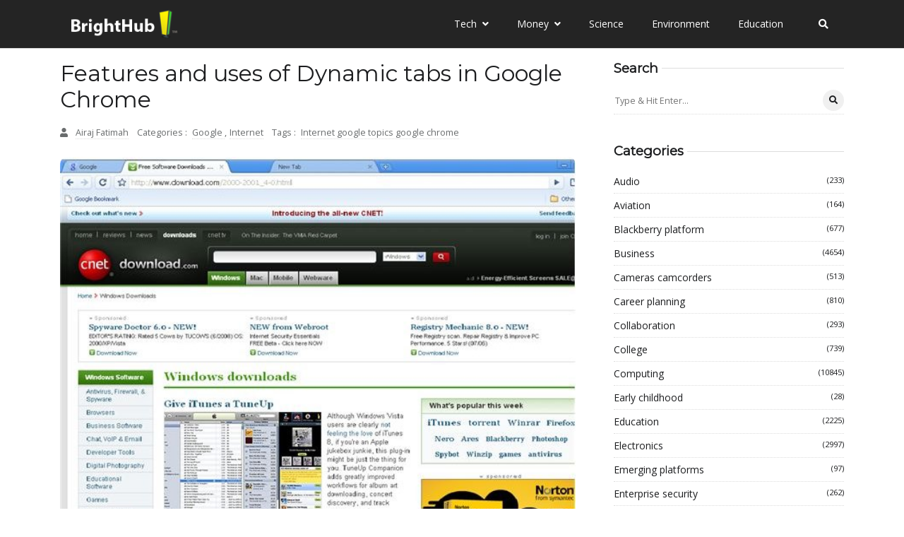

--- FILE ---
content_type: text/vtt; charset=utf-8
request_url: https://video-meta.open.video/caption/JEXQPwWrffdyHutU/5ae8e88c19773dda4b8e28a7ddec86b3_en-US.vtt
body_size: 3628
content:
WEBVTT

NOTE Generated with Flickify Captions Generator v0.1.6

1
00:00:00.000 --> 00:00:04.442
Adding Bookmarks, Links
Launchers With Ubuntu.

2
00:00:04.442 --> 00:00:07.260
Links.

3
00:00:07.260 --> 00:00:10.760
The simplest way to link to a file or
folder in Ubuntu is to open the file

4
00:00:10.760 --> 00:00:15.235
manager – usually Nautilus, though any
other should work – and click on the file

5
00:00:15.235 --> 00:00:17.265
or folder with the right mouse button.

6
00:00:17.265 --> 00:00:20.765
Select ‘Make link’ from the local menu
that appears, and a linking file will

7
00:00:20.765 --> 00:00:22.895
appear in the user’s Home directory.

8
00:00:22.895 --> 00:00:28.337
This can then be dragged to the Desktop
to any other folder in the file system.

9
00:00:28.337 --> 00:00:31.525
The linking file can also be dragged to
the panel at the top or bottom of the

10
00:00:31.525 --> 00:00:34.405
screen, where it will appear as an icon.

11
00:00:34.405 --> 00:00:39.217
Link names can be used as aliases in paths
and command-line instructions; for instance,

12
00:00:39.217 --> 00:00:43.680
a link named ‘/home/jon/Beatles’ could
be substituted for the longer pathname

13
00:00:43.680 --> 00:00:49.217
‘/home/jon/music/pop/groups/Beatlesfolder’.

14
00:00:49.597 --> 00:00:52.727
Bookmarks.

15
00:00:52.727 --> 00:00:56.477
Folder locations can be added to the
Places menu in Ubuntu by opening them

16
00:00:56.477 --> 00:01:00.795
in the file manager and then selecting
‘Add Bookmark’ from the Bookmarks menu.

17
00:01:00.795 --> 00:01:04.107
Depending on the number of bookmarks
defined, they will either appear

18
00:01:04.107 --> 00:01:09.044
separately under Places or be grouped
into a submenu under a ‘Bookmarks’ item.

19
00:01:09.425 --> 00:01:13.000
Bookmarks can be renamed or deleted
by selecting ‘Bookmarks / Edit

20
00:01:13.000 --> 00:01:14.867
Bookmarks’ in the file manager.

21
00:01:14.867 --> 00:01:17.992
Another method is to change the
left pane display in Nautilus to

22
00:01:17.992 --> 00:01:22.867
show ‘Places’, and then just drag
folders across into this section.

23
00:01:23.247 --> 00:01:26.252
Launchers.

24
00:01:26.252 --> 00:01:29.927
Launchers are similar to links, but
they do not act as aliases and they

25
00:01:29.927 --> 00:01:32.195
cannot be created through drag-and-drop.

26
00:01:32.195 --> 00:01:36.512
To make a Launcher, right-click on
Desktop and choose ‘Create Launcher’.

27
00:01:36.512 --> 00:01:40.237
Supply the following information: Type –
this will either be Location (to open a

28
00:01:40.237 --> 00:01:45.512
folder or a specific document), Application
(for a GUI-based program) or Application in

29
00:01:45.512 --> 00:01:48.699
Terminal, for a command-line instruction.

30
00:01:49.080 --> 00:01:51.772
Name – the identifier
will appear in the menu.

31
00:01:51.772 --> 00:01:56.715
Command – the location, the name of the
or the command-line instruction itself.

32
00:01:56.715 --> 00:01:58.907
Comment – a comment for users.

33
00:01:58.907 --> 00:02:03.537
Icon – select an icon for the item
clicking on the default icon button.

34
00:02:03.537 --> 00:02:07.667
Click ‘OK’ and the launcher
be created on the Desktop.

35
00:02:07.667 --> 00:02:11.422
Adding launchers to a menu.

36
00:02:11.422 --> 00:02:17.240
The System / Preferences / Main Menu command
the user to modify the Ubuntu default menus.

37
00:02:17.240 --> 00:02:21.870
New submenus can be created, and
moved from one menu to another.

38
00:02:21.870 --> 00:02:25.607
To make a new menu item, browse to
the menu and submenu where you want

39
00:02:25.607 --> 00:02:28.682
it to appear, and click ‘New Item’.

40
00:02:29.062 --> 00:02:35.005
A Launcher dialog box will appear prompting
for a Type, Name, Command and Comment.

41
00:02:35.005 --> 00:02:38.197
Note that location-type
can’t appear in menus.

42
00:02:38.197 --> 00:02:43.505
Links, bookmarks and launchers –
quick ways to get around in Ubuntu.


--- FILE ---
content_type: text/javascript
request_url: https://www.brighthub.com/humix/inline_embed
body_size: 8126
content:
var ezS = document.createElement("link");ezS.rel="stylesheet";ezS.type="text/css";ezS.href="//go.ezodn.com/ezvideo/ezvideojscss.css?cb=186";document.head.appendChild(ezS);
var ezS = document.createElement("link");ezS.rel="stylesheet";ezS.type="text/css";ezS.href="//go.ezodn.com/ezvideo/ezvideocustomcss.css?cb=415465-0-186";document.head.appendChild(ezS);
window.ezVideo = {"appendFloatAfterAd":false,"language":"en","titleString":"","titleOption":"","autoEnableCaptions":false}
var ezS = document.createElement("script");ezS.src="//vjs.zencdn.net/vttjs/0.14.1/vtt.min.js";document.head.appendChild(ezS);
(function(){
		const frag = document.createRange().createContextualFragment('\u003Cscript type\u003D\"application/ld+json\"\u003E\u000A{\u000A  \"@context\": \"https://schema.org\",\u000A  \"@type\": \"VideoObject\",\u000A  \"potentialAction\": {\u000A    \"@type\": \"SeekToAction\",\u000A    \"target\": \"https://brighthub.com/openvideo/v/how-to-use-google-docs-offline-with-the-google-gears-feature?t\u003D{seek_to_second_number}\",\u000A    \"startOffset-input\": \"required name\u003Dseek_to_second_number\"\u000A  },\u000A  \"name\": \"How to Use Google Docs Offline with the Google Gears Feature\",\u000A  \"description\": \" Overview of offline mode in Google Docs, its features, uses and more! Even if you\\u0026#39;re not online, you can still access documents and files from Google Docs. Find out hwo to use Google Gears with this guide.\",\u000A  \"thumbnailUrl\": \"https://video-meta.open.video/poster/WnjnpATDbCqNDGDO/WnjnpATDbCqNDGDO_upload_t1692075402-JRCKNu.jpg\",\u000A  \"uploadDate\": \"2023-02-02T20:22:01+00:00\",\u000A  \"duration\": \"PT0H3M24S\",\u000A  \"contentUrl\": \"https://streaming.open.video/contents/WnjnpATDbCqNDGDO/1688427885/index.m3u8\",\u000A  \"embedUrl\": \"https://open.video/embed?contentId\u003D1b9cdf40cf5541856d4a0e23c1b790fd5f831d45f9ad9a5db753d037ff2b3f0f\",\u000A  \"url\": \"https://brighthub.com/openvideo/v/how-to-use-google-docs-offline-with-the-google-gears-feature\"\u000A}\u000A\u003C/script\u003E');
		document.body.appendChild(frag);
	}());
(function() {
		let ezInstream = {"prebidBidders":[{"bidder":"criteo","params":{"networkId":7987,"pubid":"101496","video":{"playbackmethod":[2,6]}},"ssid":"10050"},{"bidder":"medianet","params":{"cid":"8CUBCB617","crid":"358025426"},"ssid":"11307"},{"bidder":"onetag","params":{"pubId":"62499636face9dc"},"ssid":"11291"},{"bidder":"openx","params":{"delDomain":"ezoic-d.openx.net","unit":"560605963"},"ssid":"10015"},{"bidder":"pubmatic","params":{"adSlot":"Ezoic_default_video","publisherId":"156983"},"ssid":"10061"},{"bidder":"rubicon","params":{"accountId":21150,"siteId":269072,"video":{"language":"en","size_id":201},"zoneId":3326304},"ssid":"10063"},{"bidder":"sharethrough","params":{"pkey":"VS3UMr0vpcy8VVHMnE84eAvj"},"ssid":"11309"},{"bidder":"triplelift","params":{"inventoryCode":"ezoic_RON_instream"},"ssid":"11296"},{"bidder":"ttd","params":{"publisherId":"651551ace59d80bd9261d05cfed5bb84","supplySourceId":"ezoic"},"ssid":"11384"},{"bidder":"vidazoo","params":{"cId":"652646d136d29ed957788c6d","pId":"59ac17c192832d0011283fe3"},"ssid":"11372"},{"bidder":"yieldmo","params":{"placementId":"3159086761833865258"},"ssid":"11315"},{"bidder":"33across_i_s2s","params":{"productId":"instream","siteId":"bQuJay49ur74klrkHcnnVW"},"ssid":"11321"},{"bidder":"adyoulike_i_s2s","params":{"placement":"b74dd1bf884ad15f7dc6fca53449c2db"},"ssid":"11314"},{"bidder":"amx_i_s2s","params":{"tagid":"JreGFOmAO"},"ssid":"11290"},{"bidder":"cadent_aperture_mx_i_s2s","params":{"tagid":"178315"},"ssid":"11389"},{"bidder":"criteo_i_s2s","params":{"networkId":12274,"pubid":"104211","video":{"playbackmethod":[2,6]}},"ssid":"10050"},{"bidder":"gumgum_i_s2s","params":{"zone":"xw4fad9t"},"ssid":"10079"},{"bidder":"medianet_i_s2s","params":{"cid":"8CUPV1T76","crid":"578781359"},"ssid":"11307"},{"bidder":"onetag_i_s2s","params":{"pubId":"62499636face9dc"},"ssid":"11291"},{"bidder":"openx_i_s2s","params":{"delDomain":"ezoic-d.openx.net","unit":"559783386"},"ssid":"10015"},{"bidder":"pubmatic_i_s2s","params":{"adSlot":"Ezoic_default_video","publisherId":"156983"},"ssid":"10061"},{"bidder":"rubicon_i_s2s","params":{"accountId":21150,"siteId":421616,"video":{"language":"en","size_id":201},"zoneId":2495262},"ssid":"10063"},{"bidder":"sharethrough_i_s2s","params":{"pkey":"kgPoDCWJ3LoAt80X9hF5eRLi"},"ssid":"11309"},{"bidder":"smartadserver_i_s2s","params":{"formatId":117670,"networkId":4503,"pageId":1696160,"siteId":557984},"ssid":"11335"},{"bidder":"sonobi_i_s2s","params":{"TagID":"86985611032ca7924a34"},"ssid":"10048"},{"bidder":"sovrn_i_s2s","params":{"tagid":"1263646"},"ssid":"10017"},{"bidder":"triplelift_i_s2s","params":{"inventoryCode":"ezoic_RON_instream_PbS2S"},"ssid":"11296"},{"bidder":"trustedstack_i_s2s","params":{"cid":"TS9HJFH44","crid":"944965478"},"ssid":"11396"},{"bidder":"unruly_i_s2s","params":{"siteId":235071},"ssid":"10097"},{"bidder":"vidazoo_i_s2s","params":{"cId":"68415a84f0bd2a2f4a824fae","pId":"59ac17c192832d0011283fe3"},"ssid":"11372"}],"apsSlot":{"slotID":"instream_desktop_na_Video","divID":"","slotName":"","mediaType":"video","sizes":[[400,300],[640,390],[390,640],[320,480],[480,320],[400,225],[640,360],[768,1024],[1024,768],[640,480]],"slotParams":{}},"allApsSlots":[{"Slot":{"slotID":"AccompanyingContent_640x360v_5-60seconds_Off_NoSkip","divID":"","slotName":"","mediaType":"video","sizes":[[400,300],[640,390],[390,640],[320,480],[480,320],[400,225],[640,360],[768,1024],[1024,768],[640,480]],"slotParams":{}},"Duration":60},{"Slot":{"slotID":"AccompanyingContent_640x360v_5-60seconds_Off_Skip","divID":"","slotName":"","mediaType":"video","sizes":[[400,300],[640,390],[390,640],[320,480],[480,320],[400,225],[640,360],[768,1024],[1024,768],[640,480]],"slotParams":{}},"Duration":60},{"Slot":{"slotID":"AccompanyingContent_640x360v_5-30seconds_Off_NoSkip","divID":"","slotName":"","mediaType":"video","sizes":[[400,300],[640,390],[390,640],[320,480],[480,320],[400,225],[640,360],[768,1024],[1024,768],[640,480]],"slotParams":{}},"Duration":30},{"Slot":{"slotID":"AccompanyingContent_640x360v_5-30seconds_Off_Skip","divID":"","slotName":"","mediaType":"video","sizes":[[400,300],[640,390],[390,640],[320,480],[480,320],[400,225],[640,360],[768,1024],[1024,768],[640,480]],"slotParams":{}},"Duration":30},{"Slot":{"slotID":"AccompanyingContent_640x360v_5-15seconds_Off_NoSkip","divID":"","slotName":"","mediaType":"video","sizes":[[400,300],[640,390],[390,640],[320,480],[480,320],[400,225],[640,360],[768,1024],[1024,768],[640,480]],"slotParams":{}},"Duration":15},{"Slot":{"slotID":"AccompanyingContent_640x360v_5-15seconds_Off_Skip","divID":"","slotName":"","mediaType":"video","sizes":[[400,300],[640,390],[390,640],[320,480],[480,320],[400,225],[640,360],[768,1024],[1024,768],[640,480]],"slotParams":{}},"Duration":15},{"Slot":{"slotID":"instream_desktop_na_Video","divID":"","slotName":"","mediaType":"video","sizes":[[400,300],[640,390],[390,640],[320,480],[480,320],[400,225],[640,360],[768,1024],[1024,768],[640,480]],"slotParams":{}},"Duration":30}],"genericInstream":false,"UnfilledCnt":0,"AllowPreviousBidToSetBidFloor":false,"PreferPrebidOverAmzn":false,"DoNotPassBidFloorToPreBid":false,"bidCacheThreshold":-1,"rampUp":true,"IsEzDfpAccount":true,"EnableVideoDeals":false,"monetizationApproval":{"DomainId":415465,"Domain":"brighthub.com","HumixChannelId":26686,"HasGoogleEntry":true,"HDMApproved":false,"MCMApproved":true},"SelectivelyIncrementUnfilledCount":false,"BlockBidderAfterBadAd":true,"useNewVideoStartingFloor":false,"addHBUnderFloor":false,"dvama":false,"dgeb":false,"vatc":{"at":"INSTREAM","fs":"UNIFORM","mpw":200,"itopf":false,"bcds":"r","bcdsds":"d","bcd":{"ad_type":"INSTREAM","data":{"domain_id":415465,"country":"US","form_factor":1,"impressions":1629,"share_ge7":0.421731,"bucket":"bid-rich","avg_depth":4.823204,"p75_depth":11,"share_ge5":0.442603,"share_ge9":0.394721},"is_domain":true,"loaded_at":"2026-02-02T02:41:15.517378386-08:00"}},"totalVideoDuration":0,"totalAdsPlaybackDuration":0,"optimizedPrebidPods":true};
		if (typeof __ezInstream !== "undefined" && __ezInstream.breaks) {
			__ezInstream.breaks = __ezInstream.breaks.concat(ezInstream.breaks);
		} else {
			window.__ezInstream = ezInstream;
		}
	})();
var EmbedExclusionEvaluated = 'exempt'; var EzoicMagicPlayerExclusionSelectors = ["#ez-toc-container",".entry-summary","#ez-cookie-dialog",".excerpt",".entry-actions",".ez-video-wrap",".humix-off","nav","blockquote","table","#toc-container"];var EzoicMagicPlayerInclusionSelectors = [];var EzoicPreferredLocation = '1';

			window.humixFirstVideoLoaded = true
			window.dispatchEvent(new CustomEvent('humixFirstVideoLoaded'));
		
window.ezVideoIframe=false;window.renderEzoicVideoContentCBs=window.renderEzoicVideoContentCBs||[];window.renderEzoicVideoContentCBs.push(function(){let videoObjects=[{"PlayerId":"ez-4999","VideoContentId":"1b9cdf40cf5541856d4a0e23c1b790fd5f831d45f9ad9a5db753d037ff2b3f0f","VideoPlaylistSelectionId":0,"VideoPlaylistId":1,"VideoTitle":"How to Use Google Docs Offline with the Google Gears Feature","VideoDescription":" Overview of offline mode in Google Docs, its features, uses and more! Even if you\u0026#39;re not online, you can still access documents and files from Google Docs. Find out hwo to use Google Gears with this guide.","VideoChapters":{"Chapters":null,"StartTimes":null,"EndTimes":null},"VideoLinksSrc":"","VideoSrcURL":"https://streaming.open.video/contents/WnjnpATDbCqNDGDO/1688427885/index.m3u8","VideoDurationMs":203903,"DeviceTypeFlag":14,"FloatFlag":14,"FloatPosition":1,"IsAutoPlay":true,"IsLoop":false,"IsLiveStreaming":false,"OutstreamEnabled":false,"ShouldConsiderDocVisibility":true,"ShouldPauseAds":true,"AdUnit":"","ImpressionId":0,"VideoStartTime":0,"IsStartTimeEnabled":0,"IsKeyMoment":false,"PublisherVideoContentShare":{"DomainIdOwner":415465,"DomainIdShare":415465,"DomainIdHost":415465,"VideoContentId":"1b9cdf40cf5541856d4a0e23c1b790fd5f831d45f9ad9a5db753d037ff2b3f0f","LoadError":"[MagicPlayerPlaylist:0]","IsEzoicOwnedVideo":false,"IsGenericInstream":false,"IsOutstream":false,"IsGPTOutstream":false},"VideoUploadSource":"video-production","IsVertical":false,"IsPreferred":false,"ShowControls":false,"IsSharedEmbed":false,"ShortenId":"5WrcZPAbzZf","Preview":false,"PlaylistHumixId":"","VideoSelection":10,"MagicPlaceholderType":1,"MagicHTML":"\u003cdiv id=ez-video-wrap-ez-4998 class=ez-video-wrap style=\"align-self: stretch;\"\u003e\u003cdiv class=ez-video-center\u003e\u003cdiv class=\"ez-video-content-wrap ez-rounded-border\"\u003e\u003cdiv id=ez-video-wrap-ez-4999 class=\"ez-video-wrap ez-video-magic\" style=\"align-self: stretch;\"\u003e\u003cdiv class=ez-video-magic-row\u003e\u003col class=ez-video-magic-list\u003e\u003cli class=\"ez-video-magic-item ez-video-magic-autoplayer\"\u003e\u003cdiv id=floating-placeholder-ez-4999 class=floating-placeholder style=\"display: none;\"\u003e\u003cdiv id=floating-placeholder-sizer-ez-4999 class=floating-placeholder-sizer\u003e\u003cpicture class=\"video-js vjs-playlist-thumbnail\"\u003e\u003cimg id=floating-placeholder-thumbnail alt loading=lazy nopin=nopin\u003e\u003c/picture\u003e\u003c/div\u003e\u003c/div\u003e\u003cdiv id=ez-video-container-ez-4999 class=\"ez-video-container ez-video-magic-redesign ez-responsive ez-float-right\" style=\"flex-wrap: wrap;\"\u003e\u003cdiv class=ez-video-ez-stuck-bar id=ez-video-ez-stuck-bar-ez-4999\u003e\u003cdiv class=\"ez-video-ez-stuck-close ez-simple-close\" id=ez-video-ez-stuck-close-ez-4999 style=\"font-size: 16px !important; text-shadow: none !important; color: #000 !important; font-family: system-ui !important; background-color: rgba(255,255,255,0.5) !important; border-radius: 50% !important; text-align: center !important;\"\u003ex\u003c/div\u003e\u003c/div\u003e\u003cvideo id=ez-video-ez-4999 class=\"video-js ez-vid-placeholder\" controls preload=metadata\u003e\u003cp class=vjs-no-js\u003ePlease enable JavaScript\u003c/p\u003e\u003c/video\u003e\u003cdiv class=ez-vid-preview id=ez-vid-preview-ez-4999\u003e\u003c/div\u003e\u003cdiv id=lds-ring-ez-4999 class=lds-ring\u003e\u003cdiv\u003e\u003c/div\u003e\u003cdiv\u003e\u003c/div\u003e\u003cdiv\u003e\u003c/div\u003e\u003cdiv\u003e\u003c/div\u003e\u003c/div\u003e\u003c/div\u003e\u003cli class=\"ez-video-magic-item ez-video-magic-playlist\"\u003e\u003cdiv id=ez-video-playlist-ez-4998 class=vjs-playlist\u003e\u003c/div\u003e\u003c/ol\u003e\u003c/div\u003e\u003c/div\u003e\u003cdiv id=floating-placeholder-ez-4998 class=floating-placeholder style=\"display: none;\"\u003e\u003cdiv id=floating-placeholder-sizer-ez-4998 class=floating-placeholder-sizer\u003e\u003cpicture class=\"video-js vjs-playlist-thumbnail\"\u003e\u003cimg id=floating-placeholder-thumbnail alt loading=lazy nopin=nopin\u003e\u003c/picture\u003e\u003c/div\u003e\u003c/div\u003e\u003cdiv id=ez-video-container-ez-4998 class=\"ez-video-container ez-video-magic-redesign ez-responsive ez-float-right\" style=\"flex-wrap: wrap;\"\u003e\u003cdiv class=ez-video-ez-stuck-bar id=ez-video-ez-stuck-bar-ez-4998\u003e\u003cdiv class=\"ez-video-ez-stuck-close ez-simple-close\" id=ez-video-ez-stuck-close-ez-4998 style=\"font-size: 16px !important; text-shadow: none !important; color: #000 !important; font-family: system-ui !important; background-color: rgba(255,255,255,0.5) !important; border-radius: 50% !important; text-align: center !important;\"\u003ex\u003c/div\u003e\u003c/div\u003e\u003cvideo id=ez-video-ez-4998 class=\"video-js ez-vid-placeholder vjs-16-9\" controls preload=metadata\u003e\u003cp class=vjs-no-js\u003ePlease enable JavaScript\u003c/p\u003e\u003c/video\u003e\u003cdiv class=keymoment-container id=keymoment-play style=\"display: none;\"\u003e\u003cspan id=play-button-container class=play-button-container-active\u003e\u003cspan class=\"keymoment-play-btn play-button-before\"\u003e\u003c/span\u003e\u003cspan class=\"keymoment-play-btn play-button-after\"\u003e\u003c/span\u003e\u003c/span\u003e\u003c/div\u003e\u003cdiv class=\"keymoment-container rewind\" id=keymoment-rewind style=\"display: none;\"\u003e\u003cdiv id=keymoment-rewind-box class=rotate\u003e\u003cspan class=\"keymoment-arrow arrow-two double-arrow-icon\"\u003e\u003c/span\u003e\u003cspan class=\"keymoment-arrow arrow-one double-arrow-icon\"\u003e\u003c/span\u003e\u003c/div\u003e\u003c/div\u003e\u003cdiv class=\"keymoment-container forward\" id=keymoment-forward style=\"display: none;\"\u003e\u003cdiv id=keymoment-forward-box\u003e\u003cspan class=\"keymoment-arrow arrow-two double-arrow-icon\"\u003e\u003c/span\u003e\u003cspan class=\"keymoment-arrow arrow-one double-arrow-icon\"\u003e\u003c/span\u003e\u003c/div\u003e\u003c/div\u003e\u003cdiv id=vignette-overlay\u003e\u003c/div\u003e\u003cdiv id=vignette-top-card class=vignette-top-card\u003e\u003cdiv class=vignette-top-channel\u003e\u003ca class=top-channel-logo target=_blank role=link aria-label=\"channel logo\" style='background-image: url(\"https://video-meta.humix.com/logo/26686/default_channel_img.png\");'\u003e\u003c/a\u003e\u003c/div\u003e\u003cdiv class=\"vignette-top-title top-enable-channel-logo\"\u003e\u003cdiv class=\"vignette-top-title-text vignette-magic-player\"\u003e\u003ca class=vignette-top-title-link id=vignette-top-title-link-ez-4998 target=_blank tabindex=0 href=https://brighthub.com/openvideo/v/how-to-use-google-docs-offline-with-the-google-gears-feature\u003eHow to Use Google Docs Offline with the Google Gears Feature\u003c/a\u003e\u003c/div\u003e\u003c/div\u003e\u003cdiv class=vignette-top-share\u003e\u003cbutton class=vignette-top-button type=button title=share id=vignette-top-button\u003e\u003cdiv class=top-button-icon\u003e\u003csvg height=\"100%\" version=\"1.1\" viewBox=\"0 0 36 36\" width=\"100%\"\u003e\n                                        \u003cuse class=\"svg-shadow\" xlink:href=\"#share-icon\"\u003e\u003c/use\u003e\n                                        \u003cpath class=\"svg-fill\" d=\"m 20.20,14.19 0,-4.45 7.79,7.79 -7.79,7.79 0,-4.56 C 16.27,20.69 12.10,21.81 9.34,24.76 8.80,25.13 7.60,27.29 8.12,25.65 9.08,21.32 11.80,17.18 15.98,15.38 c 1.33,-0.60 2.76,-0.98 4.21,-1.19 z\" id=\"share-icon\"\u003e\u003c/path\u003e\n                                    \u003c/svg\u003e\u003c/div\u003e\u003c/button\u003e\u003c/div\u003e\u003c/div\u003e\u003ca id=watch-on-link-ez-4998 class=watch-on-link aria-label=\"Watch on Open.Video\" target=_blank href=https://brighthub.com/openvideo/v/how-to-use-google-docs-offline-with-the-google-gears-feature\u003e\u003cdiv class=watch-on-link-content aria-hidden=true\u003e\u003cdiv class=watch-on-link-text\u003eWatch on\u003c/div\u003e\u003cimg style=\"height: 1rem;\" src=https://assets.open.video/open-video-white-logo.png alt=\"Video channel logo\" class=img-fluid\u003e\u003c/div\u003e\u003c/a\u003e\u003cdiv class=ez-vid-preview id=ez-vid-preview-ez-4998\u003e\u003c/div\u003e\u003cdiv id=lds-ring-ez-4998 class=lds-ring\u003e\u003cdiv\u003e\u003c/div\u003e\u003cdiv\u003e\u003c/div\u003e\u003cdiv\u003e\u003c/div\u003e\u003cdiv\u003e\u003c/div\u003e\u003c/div\u003e\u003cdiv id=ez-video-links-ez-4998 style=position:absolute;\u003e\u003c/div\u003e\u003c/div\u003e\u003c/div\u003e\u003cdiv id=ez-lower-title-link-ez-4998 class=lower-title-link\u003e\u003ca href=https://brighthub.com/openvideo/v/how-to-use-google-docs-offline-with-the-google-gears-feature target=_blank\u003eHow to Use Google Docs Offline with the Google Gears Feature\u003c/a\u003e\u003c/div\u003e\u003c/div\u003e\u003c/div\u003e","PreferredVideoType":0,"DisableWatchOnLink":false,"DisableVignette":false,"DisableTitleLink":false,"VideoPlaylist":{"VideoPlaylistId":1,"FirstVideoSelectionId":0,"FirstVideoIndex":0,"Name":"Universal Player","IsLooping":1,"IsShuffled":0,"Autoskip":0,"Videos":[{"PublisherVideoId":266874,"PublisherId":264588,"VideoContentId":"1b9cdf40cf5541856d4a0e23c1b790fd5f831d45f9ad9a5db753d037ff2b3f0f","DomainId":415465,"Title":"How to Use Google Docs Offline with the Google Gears Feature","Description":" Overview of offline mode in Google Docs, its features, uses and more! Even if you\u0026#39;re not online, you can still access documents and files from Google Docs. Find out hwo to use Google Gears with this guide.","VideoChapters":{"Chapters":null,"StartTimes":null,"EndTimes":null},"Privacy":"public","CreatedDate":"2023-02-02 20:22:01","ModifiedDate":"2023-02-02 20:23:27","PreviewImage":"https://video-meta.open.video/poster/WnjnpATDbCqNDGDO/WnjnpATDbCqNDGDO_upload_t1692075402-JRCKNu.jpg","RestrictByReferer":false,"ImpressionId":0,"VideoDurationMs":203903,"StreamingURL":"https://streaming.open.video/contents/WnjnpATDbCqNDGDO/1688427885/index.m3u8","videoMetaData":{"Views":617,"Impressions":1634,"ThumbsUp":0,"ThumbsDown":0},"PublisherVideoContentShare":{"DomainIdOwner":415465,"DomainIdShare":415465,"DomainIdHost":415465,"VideoContentId":"1b9cdf40cf5541856d4a0e23c1b790fd5f831d45f9ad9a5db753d037ff2b3f0f","IsEzoicOwnedVideo":false,"IsGenericInstream":false,"IsOutstream":false,"IsGPTOutstream":false},"ExternalId":"","IABCategoryName":"","IABCategoryIds":"","NLBCategoryIds":"","IsUploaded":false,"IsProcessed":false,"IsContentShareable":true,"UploadSource":"video-production","IsPreferred":false,"Category":"","IsRotate":false,"ShortenId":"5WrcZPAbzZf","PreferredVideoType":0,"HumixChannelId":26686,"IsHumixChannelActive":true,"VideoAutoMatchType":0,"ShareBaseUrl":"//www.brighthub.com/openvideo/","CanonicalLink":"https://brighthub.com/openvideo/v/how-to-use-google-docs-offline-with-the-google-gears-feature","OpenVideoHostedLink":"https://open.video/@brighthub_com/v/how-to-use-google-docs-offline-with-the-google-gears-feature","ChannelSlug":"brighthub_com","Language":"en","Keywords":"","HasMultiplePosterResolutions":true,"ResizedPosterVersion":1,"ChannelLogo":"logo/26686/default_channel_img.png","OwnerIntegrationType":"ns","IsChannelWPHosted":false,"HideReportVideoButton":false,"VideoPlaylistSelectionId":0,"VideoLinksSrc":"","VideoStartTime":0,"IsStartTimeEnabled":0,"AdUnit":"brighthub_com-video-1","VideoPlaylistId":1,"InitialIndex":0},{"PublisherVideoId":266642,"PublisherId":264588,"VideoContentId":"da04c5ce4b78d3e2c60220d447ccfd78ce1ebd7be79110142f576094558ce6f4","DomainId":415465,"Title":"A Look at Army Systems That Use GPS","Description":" The global positioning system (GPS) unit has various uses and benefits for members of the U.S. Army, and other branches of the military. Special military tracking software allows standard GPS units to track, navigate and coordinate with other military using a handheld GPS unit. Modern GPS technology also has some uncommon uses such as helping U.S. Army personnel guide missiles and bombs. Here is a look at Army systems that use GPS.","VideoChapters":{"Chapters":null,"StartTimes":null,"EndTimes":null},"Privacy":"public","CreatedDate":"2023-02-02 17:59:01","ModifiedDate":"2023-02-02 18:00:46","PreviewImage":"https://video-meta.open.video/poster/JLgDJwUfawMjZEpZ/JLgDJwUfawMjZEpZ_upload_t1692075376-gTHKiP.jpg","RestrictByReferer":false,"ImpressionId":0,"VideoDurationMs":213680,"StreamingURL":"https://streaming.open.video/contents/JLgDJwUfawMjZEpZ/1708297315/index.m3u8","videoMetaData":{"Views":84294,"Impressions":243923,"ThumbsUp":0,"ThumbsDown":0},"PublisherVideoContentShare":{"DomainIdOwner":415465,"DomainIdShare":415465,"DomainIdHost":415465,"VideoContentId":"da04c5ce4b78d3e2c60220d447ccfd78ce1ebd7be79110142f576094558ce6f4","IsEzoicOwnedVideo":false,"IsGenericInstream":false,"IsOutstream":false,"IsGPTOutstream":false},"ExternalId":"","IABCategoryName":"","IABCategoryIds":"","NLBCategoryIds":"","IsUploaded":false,"IsProcessed":false,"IsContentShareable":true,"UploadSource":"video-production","IsPreferred":false,"Category":"","IsRotate":false,"ShortenId":"X4rsZ56a5sf","PreferredVideoType":0,"HumixChannelId":26686,"IsHumixChannelActive":true,"VideoAutoMatchType":0,"ShareBaseUrl":"//www.brighthub.com/openvideo/","CanonicalLink":"https://brighthub.com/openvideo/v/a-look-at-army-systems-that-use-gps","OpenVideoHostedLink":"https://open.video/@brighthub_com/v/a-look-at-army-systems-that-use-gps","ChannelSlug":"brighthub_com","Language":"en","Keywords":"","HasMultiplePosterResolutions":true,"ResizedPosterVersion":1,"ChannelLogo":"logo/26686/default_channel_img.png","OwnerIntegrationType":"ns","IsChannelWPHosted":false,"HideReportVideoButton":false,"VideoPlaylistSelectionId":0,"VideoLinksSrc":"","VideoStartTime":0,"IsStartTimeEnabled":0,"AdUnit":"brighthub_com-video-1","VideoPlaylistId":1,"InitialIndex":1},{"PublisherVideoId":275927,"PublisherId":264588,"VideoContentId":"a0092a8091aa051b81097b64fbcc46dbdcb84fb215db689f77126f6f97ffcb98","DomainId":415465,"Title":"Create Custom Outlook Stationery","Description":" Microsoft offers many attractive stationery options for Outlook. However, if you are using Outlook 2003 or earlier, this tutorial will show you how to make stationery using your own custom background and font.","VideoChapters":{"Chapters":null,"StartTimes":null,"EndTimes":null},"Privacy":"public","CreatedDate":"2023-02-10 02:08:54","ModifiedDate":"2023-02-10 02:10:08","PreviewImage":"https://video-meta.open.video/poster/kpqQIFwJyrHPAuNT/kpqQIFwJyrHPAuNT_upload_t1692077410-VkClxL.jpg","RestrictByReferer":false,"ImpressionId":0,"VideoDurationMs":175808,"StreamingURL":"https://streaming.open.video/contents/kpqQIFwJyrHPAuNT/1693327828/index.m3u8","videoMetaData":{"Views":2576,"Impressions":6752,"ThumbsUp":0,"ThumbsDown":0},"PublisherVideoContentShare":{"DomainIdOwner":415465,"DomainIdShare":415465,"DomainIdHost":415465,"VideoContentId":"a0092a8091aa051b81097b64fbcc46dbdcb84fb215db689f77126f6f97ffcb98","IsEzoicOwnedVideo":false,"IsGenericInstream":false,"IsOutstream":false,"IsGPTOutstream":false},"ExternalId":"","IABCategoryName":"","IABCategoryIds":"","NLBCategoryIds":"","IsUploaded":false,"IsProcessed":false,"IsContentShareable":true,"UploadSource":"video-production","IsPreferred":false,"Category":"","IsRotate":false,"ShortenId":"qGqk6H7Wzsf","PreferredVideoType":0,"HumixChannelId":26686,"IsHumixChannelActive":true,"VideoAutoMatchType":0,"ShareBaseUrl":"//www.brighthub.com/openvideo/","CanonicalLink":"https://brighthub.com/openvideo/v/create-custom-outlook-stationery","OpenVideoHostedLink":"https://open.video/@brighthub_com/v/create-custom-outlook-stationery","ChannelSlug":"brighthub_com","Language":"en","Keywords":"","HasMultiplePosterResolutions":true,"ResizedPosterVersion":0,"ChannelLogo":"logo/26686/default_channel_img.png","OwnerIntegrationType":"ns","IsChannelWPHosted":false,"HideReportVideoButton":false,"VideoPlaylistSelectionId":0,"VideoLinksSrc":"","VideoStartTime":0,"IsStartTimeEnabled":0,"AdUnit":"brighthub_com-video-1","VideoPlaylistId":1,"InitialIndex":2},{"PublisherVideoId":266647,"PublisherId":264588,"VideoContentId":"b9af36d4f4b6c12a1928b6161fcc9cacc1173b84f848580568f32ad3a1b528be","DomainId":415465,"Title":"How to Add \u0026amp; Use Your MasterCard on Google Wallet","Description":" The most interesting feature of Google Wallet currently available on roll out is definitely the ability to tie it to a MasterCard account and use your phone to pay for things at the hundreds of thousands of stores and venues where MasterCard\u0026#39;s PayPass system is available. While many other Google Wallet services are pretty limited as they are tied to individual retail chains, which if you don\u0026#39;t shop at, is of no use to you, PayPass terminals are all over the place. Learn how to link your MasterCard to an NFC ready phone and check out your options if you don\u0026#39;t have one.","VideoChapters":{"Chapters":null,"StartTimes":null,"EndTimes":null},"Privacy":"public","CreatedDate":"2023-02-02 18:01:23","ModifiedDate":"2023-02-02 18:04:43","PreviewImage":"https://video-meta.open.video/poster/RVApURAWvaPeLGgG/RVApURAWvaPeLGgG_upload_t1692075379-ssIZcz.jpg","RestrictByReferer":false,"ImpressionId":0,"VideoDurationMs":437603,"StreamingURL":"https://streaming.open.video/contents/RVApURAWvaPeLGgG/1677762987/index.m3u8","videoMetaData":{"Views":3580,"Impressions":9579,"ThumbsUp":0,"ThumbsDown":0},"PublisherVideoContentShare":{"DomainIdOwner":415465,"DomainIdShare":415465,"DomainIdHost":415465,"VideoContentId":"b9af36d4f4b6c12a1928b6161fcc9cacc1173b84f848580568f32ad3a1b528be","IsEzoicOwnedVideo":false,"IsGenericInstream":false,"IsOutstream":false,"IsGPTOutstream":false},"ExternalId":"","IABCategoryName":"","IABCategoryIds":"","NLBCategoryIds":"","IsUploaded":false,"IsProcessed":false,"IsContentShareable":true,"UploadSource":"video-production","IsPreferred":false,"Category":"","IsRotate":false,"ShortenId":"X4XIt57b5sf","PreferredVideoType":0,"HumixChannelId":26686,"IsHumixChannelActive":true,"VideoAutoMatchType":0,"ShareBaseUrl":"//www.brighthub.com/openvideo/","CanonicalLink":"https://brighthub.com/openvideo/v/how-to-add-use-your-mastercard-on-google-wallet","OpenVideoHostedLink":"https://open.video/@brighthub_com/v/how-to-add-use-your-mastercard-on-google-wallet","ChannelSlug":"brighthub_com","Language":"en","Keywords":"","HasMultiplePosterResolutions":true,"ResizedPosterVersion":1,"ChannelLogo":"logo/26686/default_channel_img.png","OwnerIntegrationType":"ns","IsChannelWPHosted":false,"HideReportVideoButton":false,"VideoPlaylistSelectionId":0,"VideoLinksSrc":"","VideoStartTime":0,"IsStartTimeEnabled":0,"AdUnit":"brighthub_com-video-1","VideoPlaylistId":1,"InitialIndex":3},{"PublisherVideoId":261948,"PublisherId":264588,"VideoContentId":"55459600172d6d5a143774df8c5a0300e16de375633ee9644fe8d146b156c1ad","DomainId":415465,"Title":"Adding Bookmarks, Links and Launchers With Ubuntu","Description":" Linux has finally caught up with the Windows 95 \u0026#39;shortcut\u0026#39; file type, and even improved on it with three new types of shortcuts available in Ubuntu: bookmarks, links and launchers.","VideoChapters":{"Chapters":null,"StartTimes":null,"EndTimes":null},"Privacy":"public","CreatedDate":"2023-01-27 19:47:53","ModifiedDate":"2023-01-27 19:49:42","PreviewImage":"https://video-meta.open.video/poster/JEXQPwWrffdyHutU/JEXQPwWrffdyHutU_upload_t1692074390-MOcpyS.jpg","RestrictByReferer":false,"ImpressionId":0,"VideoDurationMs":165598,"StreamingURL":"https://streaming.open.video/contents/JEXQPwWrffdyHutU/1691577747/index.m3u8","videoMetaData":{"Views":758,"Impressions":1978,"ThumbsUp":0,"ThumbsDown":0},"PublisherVideoContentShare":{"DomainIdOwner":415465,"DomainIdShare":415465,"DomainIdHost":415465,"VideoContentId":"55459600172d6d5a143774df8c5a0300e16de375633ee9644fe8d146b156c1ad","IsEzoicOwnedVideo":false,"IsGenericInstream":false,"IsOutstream":false,"IsGPTOutstream":false},"ExternalId":"","IABCategoryName":"","IABCategoryIds":"","NLBCategoryIds":"","IsUploaded":false,"IsProcessed":false,"IsContentShareable":true,"UploadSource":"video-production","IsPreferred":false,"Category":"","IsRotate":false,"ShortenId":"rjytt4BWyJf","PreferredVideoType":0,"HumixChannelId":26686,"IsHumixChannelActive":true,"VideoAutoMatchType":0,"ShareBaseUrl":"//www.brighthub.com/openvideo/","CanonicalLink":"https://brighthub.com/openvideo/v/adding-bookmarks-links-and-launchers-with-ubuntu","OpenVideoHostedLink":"https://open.video/@brighthub_com/v/adding-bookmarks-links-and-launchers-with-ubuntu","ChannelSlug":"brighthub_com","Language":"en","Keywords":"","HasMultiplePosterResolutions":true,"ResizedPosterVersion":0,"ChannelLogo":"logo/26686/default_channel_img.png","OwnerIntegrationType":"ns","IsChannelWPHosted":false,"HideReportVideoButton":false,"VideoPlaylistSelectionId":0,"VideoLinksSrc":"","VideoStartTime":0,"IsStartTimeEnabled":0,"AdUnit":"brighthub_com-video-1","VideoPlaylistId":1,"InitialIndex":4},{"PublisherVideoId":276341,"PublisherId":264588,"VideoContentId":"ca9b1363c8b662070a1f73b85a520b90874f5e358611f0f1c207a3f8983e96e7","DomainId":415465,"Title":"Beginner\u0026#39;s Guide to Using Adobe Illustrator\u0026#39;s Spiral Tool","Description":" This Adobe Illustrator tutorial will show beginners how the Spiral Tool works and how to use it. You can create many things with the spiral tool like vines, flowers, and swirls. If you are looking to create vines and stuff with this tool, it is best to have a walk through of the tool to familiarize yourself with it.","VideoChapters":{"Chapters":null,"StartTimes":null,"EndTimes":null},"Privacy":"public","CreatedDate":"2023-02-10 18:03:17","ModifiedDate":"2023-02-10 18:04:39","PreviewImage":"https://video-meta.open.video/poster/DhIhlDYXlzstgStv/DhIhlDYXlzstgStv_upload_t1692077484-ZlFLnI.jpg","RestrictByReferer":false,"ImpressionId":0,"VideoDurationMs":200066,"StreamingURL":"https://streaming.open.video/contents/DhIhlDYXlzstgStv/1686293169/index.m3u8","videoMetaData":{"Views":787,"Impressions":1915,"ThumbsUp":0,"ThumbsDown":0},"PublisherVideoContentShare":{"DomainIdOwner":415465,"DomainIdShare":415465,"DomainIdHost":415465,"VideoContentId":"ca9b1363c8b662070a1f73b85a520b90874f5e358611f0f1c207a3f8983e96e7","IsEzoicOwnedVideo":false,"IsGenericInstream":false,"IsOutstream":false,"IsGPTOutstream":false},"ExternalId":"","IABCategoryName":"","IABCategoryIds":"","NLBCategoryIds":"","IsUploaded":false,"IsProcessed":false,"IsContentShareable":true,"UploadSource":"video-production","IsPreferred":false,"Category":"","IsRotate":false,"ShortenId":"qGWABb7Hzcf","PreferredVideoType":0,"HumixChannelId":26686,"IsHumixChannelActive":true,"VideoAutoMatchType":0,"ShareBaseUrl":"//www.brighthub.com/openvideo/","CanonicalLink":"https://brighthub.com/openvideo/v/beginners-guide-to-using-adobe-illustrators-spiral-tool","OpenVideoHostedLink":"https://open.video/@brighthub_com/v/beginners-guide-to-using-adobe-illustrators-spiral-tool","ChannelSlug":"brighthub_com","Language":"en","Keywords":"","HasMultiplePosterResolutions":true,"ResizedPosterVersion":0,"ChannelLogo":"logo/26686/default_channel_img.png","OwnerIntegrationType":"ns","IsChannelWPHosted":false,"HideReportVideoButton":false,"VideoPlaylistSelectionId":0,"VideoLinksSrc":"","VideoStartTime":0,"IsStartTimeEnabled":0,"AdUnit":"brighthub_com-video-1","VideoPlaylistId":1,"InitialIndex":5},{"PublisherVideoId":362778,"PublisherId":264588,"VideoContentId":"1a1964fbe0415723245836ef7b9ab63f1ad2a6a4eb97bd5b0409b27410af073d","DomainId":415465,"Title":"Dreamweaver vs. Expression Web: A Head-on Comparison Between Two Top Web Design Software Applications","Description":" Adobe\u0026#39;s Dreamweaver vs. Microsoft\u0026#39;s Expression Web, which one is more suitable for you? Check out the comparison between Dreamweaver and Expression Web, the features they have to offer, and the pros and cons of the two widely used WYSIWYG HTML editors.","VideoChapters":{"Chapters":null,"StartTimes":null,"EndTimes":null},"Privacy":"public","CreatedDate":"2023-04-17 00:00:58","ModifiedDate":"2023-04-17 00:03:54","PreviewImage":"https://video-meta.open.video/poster/UilfVOLtjeIRBoHE/UilfVOLtjeIRBoHE_upload_t1692150465-vJPLNY.jpg","RestrictByReferer":false,"ImpressionId":0,"VideoDurationMs":435001,"StreamingURL":"https://streaming.open.video/contents/UilfVOLtjeIRBoHE/1681689757/index.m3u8","videoMetaData":{"Views":2543,"Impressions":7341,"ThumbsUp":0,"ThumbsDown":0},"PublisherVideoContentShare":{"DomainIdOwner":415465,"DomainIdShare":415465,"DomainIdHost":415465,"VideoContentId":"1a1964fbe0415723245836ef7b9ab63f1ad2a6a4eb97bd5b0409b27410af073d","IsEzoicOwnedVideo":false,"IsGenericInstream":false,"IsOutstream":false,"IsGPTOutstream":false},"ExternalId":"","IABCategoryName":"","IABCategoryIds":"","NLBCategoryIds":"","IsUploaded":false,"IsProcessed":false,"IsContentShareable":true,"UploadSource":"video-production","IsPreferred":false,"Category":"","IsRotate":false,"ShortenId":"XXqAAOAPXcf","PreferredVideoType":0,"HumixChannelId":26686,"IsHumixChannelActive":true,"VideoAutoMatchType":0,"ShareBaseUrl":"//www.brighthub.com/openvideo/","CanonicalLink":"https://brighthub.com/openvideo/v/dreamweaver-vs-expression-web-a-head-on-comparison-between-two-top-web-design-software-applications","OpenVideoHostedLink":"https://open.video/@brighthub_com/v/dreamweaver-vs-expression-web-a-head-on-comparison-between-two-top-web-design-software-applications","ChannelSlug":"brighthub_com","Language":"en","Keywords":"","HasMultiplePosterResolutions":true,"ResizedPosterVersion":0,"ChannelLogo":"logo/26686/default_channel_img.png","OwnerIntegrationType":"ns","IsChannelWPHosted":false,"HideReportVideoButton":false,"VideoPlaylistSelectionId":0,"VideoLinksSrc":"","VideoStartTime":0,"IsStartTimeEnabled":0,"AdUnit":"brighthub_com-video-1","VideoPlaylistId":1,"InitialIndex":6}],"IsVerticalPlaylist":false,"HumixId":""},"VideoRankingConfigId":-1,"CollectionId":-1,"ScoreGroupId":-1,"VideoAutoMatchType":1,"HumixChannelId":26686,"HasNextVideo":false,"NextVideoURL":"","ShareBaseUrl":"//www.brighthub.com/openvideo/","CanonicalLink":"https://brighthub.com/openvideo/v/how-to-use-google-docs-offline-with-the-google-gears-feature","OpenVideoHostedLink":"","ChannelSlug":"","ChannelLogo":"logo/26686/default_channel_img.png","PlayerLogoUrl":"","PlayerBrandingText":"","IsChannelWPHosted":false,"IsHumixApp":false,"IsMagicPlayer":true,"IsVerticalPlaylist":false,"SkipNVideosFromAutoplay":0,"Language":"en","HasMultiplePosterResolutions":true,"ResizedPosterVersion":1,"IsNoFollow":false,"VideoEndScreen":{"VideoEndScreenId":0,"VideoContentId":"","StartTime":0,"EndTime":0,"Elements":null},"ShouldFullscreenOnPlay":false,"StartWithMaxQuality":false,"RespectParentDimensions":false,"ContainerFitPlayer":false,"EmbedContainerType":0,"VideoPlaceholderId":4999,"URL":"","Width":0,"MaxWidth":"","Height":0,"PreviewURL":"https://video-meta.open.video/poster/WnjnpATDbCqNDGDO/WnjnpATDbCqNDGDO_upload_t1692075402-JRCKNu.jpg","VideoDisplayType":0,"MatchOption":0,"PlaceholderSelectionId":0,"HashValue":"","IsFloating":true,"AdsEnabled":0,"IsAutoSelect":true,"Keyword":"","VideoMatchScore":123,"VideoPlaceholderHash":"","IsAIPlaceholder":true,"AutoInsertImpressionID":"","ExternalId":"","InsertMethod":"js","Video":{"PublisherVideoId":266874,"PublisherId":264588,"VideoContentId":"1b9cdf40cf5541856d4a0e23c1b790fd5f831d45f9ad9a5db753d037ff2b3f0f","DomainId":415465,"Title":"How to Use Google Docs Offline with the Google Gears Feature","Description":" Overview of offline mode in Google Docs, its features, uses and more! Even if you\u0026#39;re not online, you can still access documents and files from Google Docs. Find out hwo to use Google Gears with this guide.","VideoChapters":{"Chapters":null,"StartTimes":null,"EndTimes":null},"VideoLinksSrc":"","Privacy":"public","CreatedDate":"2023-02-02 20:22:01","ModifiedDate":"2023-02-02 20:23:27","PreviewImage":"https://video-meta.open.video/poster/WnjnpATDbCqNDGDO/WnjnpATDbCqNDGDO_upload_t1692075402-JRCKNu.jpg","RestrictByReferer":false,"ImpressionId":0,"VideoDurationMs":203903,"StreamingURL":"https://streaming.open.video/contents/WnjnpATDbCqNDGDO/1688427885/index.m3u8","videoMetaData":{"Views":617,"Impressions":1634,"ThumbsUp":0,"ThumbsDown":0},"PublisherVideoContentShare":{"DomainIdOwner":415465,"DomainIdShare":415465,"DomainIdHost":415465,"VideoContentId":"1b9cdf40cf5541856d4a0e23c1b790fd5f831d45f9ad9a5db753d037ff2b3f0f","IsEzoicOwnedVideo":false,"IsGenericInstream":false,"IsOutstream":false,"IsGPTOutstream":false},"ExternalId":"","IABCategoryName":"","IABCategoryIds":"","NLBCategoryIds":"","IsUploaded":false,"IsProcessed":false,"IsContentShareable":true,"UploadSource":"video-production","IsPreferred":false,"Category":"","IsRotate":false,"ShortenId":"5WrcZPAbzZf","PreferredVideoType":0,"HumixChannelId":26686,"IsHumixChannelActive":true,"VideoAutoMatchType":1,"ShareBaseUrl":"//www.brighthub.com/openvideo/","CanonicalLink":"https://brighthub.com/openvideo/v/how-to-use-google-docs-offline-with-the-google-gears-feature","OpenVideoHostedLink":"https://open.video/@brighthub_com/v/how-to-use-google-docs-offline-with-the-google-gears-feature","ChannelSlug":"brighthub_com","Language":"en","Keywords":"","HasMultiplePosterResolutions":true,"ResizedPosterVersion":1,"ChannelLogo":"logo/26686/default_channel_img.png","OwnerIntegrationType":"ns","IsChannelWPHosted":false,"HideReportVideoButton":false}},{"PlayerId":"ez-4998","VideoContentId":"1b9cdf40cf5541856d4a0e23c1b790fd5f831d45f9ad9a5db753d037ff2b3f0f","VideoPlaylistSelectionId":0,"VideoPlaylistId":1,"VideoTitle":"How to Use Google Docs Offline with the Google Gears Feature","VideoDescription":" Overview of offline mode in Google Docs, its features, uses and more! Even if you\u0026#39;re not online, you can still access documents and files from Google Docs. Find out hwo to use Google Gears with this guide.","VideoChapters":{"Chapters":null,"StartTimes":null,"EndTimes":null},"VideoLinksSrc":"","VideoSrcURL":"https://streaming.open.video/contents/WnjnpATDbCqNDGDO/1688427885/index.m3u8","VideoDurationMs":203903,"DeviceTypeFlag":14,"FloatFlag":14,"FloatPosition":0,"IsAutoPlay":false,"IsLoop":true,"IsLiveStreaming":false,"OutstreamEnabled":false,"ShouldConsiderDocVisibility":true,"ShouldPauseAds":true,"AdUnit":"","ImpressionId":0,"VideoStartTime":0,"IsStartTimeEnabled":0,"IsKeyMoment":false,"PublisherVideoContentShare":{"DomainIdOwner":415465,"DomainIdShare":415465,"DomainIdHost":415465,"VideoContentId":"1b9cdf40cf5541856d4a0e23c1b790fd5f831d45f9ad9a5db753d037ff2b3f0f","IsEzoicOwnedVideo":false,"IsGenericInstream":false,"IsOutstream":false,"IsGPTOutstream":false},"VideoUploadSource":"video-production","IsVertical":false,"IsPreferred":false,"ShowControls":false,"IsSharedEmbed":false,"ShortenId":"5WrcZPAbzZf","Preview":false,"PlaylistHumixId":"","VideoSelection":0,"MagicPlaceholderType":2,"MagicHTML":"","PreferredVideoType":0,"DisableWatchOnLink":false,"DisableVignette":false,"DisableTitleLink":false,"VideoPlaylist":{"VideoPlaylistId":1,"FirstVideoSelectionId":0,"FirstVideoIndex":0,"Name":"Universal Player","IsLooping":1,"IsShuffled":0,"Autoskip":0,"Videos":[{"PublisherVideoId":266874,"PublisherId":264588,"VideoContentId":"1b9cdf40cf5541856d4a0e23c1b790fd5f831d45f9ad9a5db753d037ff2b3f0f","DomainId":415465,"Title":"How to Use Google Docs Offline with the Google Gears Feature","Description":" Overview of offline mode in Google Docs, its features, uses and more! Even if you\u0026#39;re not online, you can still access documents and files from Google Docs. Find out hwo to use Google Gears with this guide.","VideoChapters":{"Chapters":null,"StartTimes":null,"EndTimes":null},"Privacy":"public","CreatedDate":"2023-02-02 20:22:01","ModifiedDate":"2023-02-02 20:23:27","PreviewImage":"https://video-meta.open.video/poster/WnjnpATDbCqNDGDO/WnjnpATDbCqNDGDO_upload_t1692075402-JRCKNu.jpg","RestrictByReferer":false,"ImpressionId":0,"VideoDurationMs":203903,"StreamingURL":"https://streaming.open.video/contents/WnjnpATDbCqNDGDO/1688427885/index.m3u8","videoMetaData":{"Views":617,"Impressions":1634,"ThumbsUp":0,"ThumbsDown":0},"PublisherVideoContentShare":{"DomainIdOwner":415465,"DomainIdShare":415465,"DomainIdHost":415465,"VideoContentId":"1b9cdf40cf5541856d4a0e23c1b790fd5f831d45f9ad9a5db753d037ff2b3f0f","LoadError":"[MagicPlayerPlaylist:0]","IsEzoicOwnedVideo":false,"IsGenericInstream":false,"IsOutstream":false,"IsGPTOutstream":false},"ExternalId":"","IABCategoryName":"","IABCategoryIds":"","NLBCategoryIds":"","IsUploaded":false,"IsProcessed":false,"IsContentShareable":true,"UploadSource":"video-production","IsPreferred":false,"Category":"","IsRotate":false,"ShortenId":"5WrcZPAbzZf","PreferredVideoType":0,"HumixChannelId":26686,"IsHumixChannelActive":true,"VideoAutoMatchType":1,"ShareBaseUrl":"//www.brighthub.com/openvideo/","CanonicalLink":"https://brighthub.com/openvideo/v/how-to-use-google-docs-offline-with-the-google-gears-feature","OpenVideoHostedLink":"https://open.video/@brighthub_com/v/how-to-use-google-docs-offline-with-the-google-gears-feature","ChannelSlug":"brighthub_com","Language":"en","Keywords":"","HasMultiplePosterResolutions":true,"ResizedPosterVersion":1,"ChannelLogo":"logo/26686/default_channel_img.png","OwnerIntegrationType":"ns","IsChannelWPHosted":false,"HideReportVideoButton":false,"VideoPlaylistSelectionId":0,"VideoLinksSrc":"","VideoStartTime":0,"IsStartTimeEnabled":0,"AdUnit":"","VideoPlaylistId":1,"InitialIndex":0},{"PublisherVideoId":266642,"PublisherId":264588,"VideoContentId":"da04c5ce4b78d3e2c60220d447ccfd78ce1ebd7be79110142f576094558ce6f4","DomainId":415465,"Title":"A Look at Army Systems That Use GPS","Description":" The global positioning system (GPS) unit has various uses and benefits for members of the U.S. Army, and other branches of the military. Special military tracking software allows standard GPS units to track, navigate and coordinate with other military using a handheld GPS unit. Modern GPS technology also has some uncommon uses such as helping U.S. Army personnel guide missiles and bombs. Here is a look at Army systems that use GPS.","VideoChapters":{"Chapters":null,"StartTimes":null,"EndTimes":null},"Privacy":"public","CreatedDate":"2023-02-02 17:59:01","ModifiedDate":"2023-02-02 18:00:46","PreviewImage":"https://video-meta.open.video/poster/JLgDJwUfawMjZEpZ/JLgDJwUfawMjZEpZ_upload_t1692075376-gTHKiP.jpg","RestrictByReferer":false,"ImpressionId":0,"VideoDurationMs":213680,"StreamingURL":"https://streaming.open.video/contents/JLgDJwUfawMjZEpZ/1708297315/index.m3u8","videoMetaData":{"Views":84294,"Impressions":243923,"ThumbsUp":0,"ThumbsDown":0},"PublisherVideoContentShare":{"DomainIdOwner":415465,"DomainIdShare":415465,"DomainIdHost":415465,"VideoContentId":"da04c5ce4b78d3e2c60220d447ccfd78ce1ebd7be79110142f576094558ce6f4","LoadError":"[MagicPlayerPlaylist:1]","IsEzoicOwnedVideo":false,"IsGenericInstream":false,"IsOutstream":false,"IsGPTOutstream":false},"ExternalId":"","IABCategoryName":"","IABCategoryIds":"","NLBCategoryIds":"","IsUploaded":false,"IsProcessed":false,"IsContentShareable":true,"UploadSource":"video-production","IsPreferred":false,"Category":"","IsRotate":false,"ShortenId":"X4rsZ56a5sf","PreferredVideoType":0,"HumixChannelId":26686,"IsHumixChannelActive":true,"VideoAutoMatchType":1,"ShareBaseUrl":"//www.brighthub.com/openvideo/","CanonicalLink":"https://brighthub.com/openvideo/v/a-look-at-army-systems-that-use-gps","OpenVideoHostedLink":"https://open.video/@brighthub_com/v/a-look-at-army-systems-that-use-gps","ChannelSlug":"brighthub_com","Language":"en","Keywords":"","HasMultiplePosterResolutions":true,"ResizedPosterVersion":1,"ChannelLogo":"logo/26686/default_channel_img.png","OwnerIntegrationType":"ns","IsChannelWPHosted":false,"HideReportVideoButton":false,"VideoPlaylistSelectionId":0,"VideoLinksSrc":"","VideoStartTime":0,"IsStartTimeEnabled":0,"AdUnit":"","VideoPlaylistId":1,"InitialIndex":1},{"PublisherVideoId":275927,"PublisherId":264588,"VideoContentId":"a0092a8091aa051b81097b64fbcc46dbdcb84fb215db689f77126f6f97ffcb98","DomainId":415465,"Title":"Create Custom Outlook Stationery","Description":" Microsoft offers many attractive stationery options for Outlook. However, if you are using Outlook 2003 or earlier, this tutorial will show you how to make stationery using your own custom background and font.","VideoChapters":{"Chapters":null,"StartTimes":null,"EndTimes":null},"Privacy":"public","CreatedDate":"2023-02-10 02:08:54","ModifiedDate":"2023-02-10 02:10:08","PreviewImage":"https://video-meta.open.video/poster/kpqQIFwJyrHPAuNT/kpqQIFwJyrHPAuNT_upload_t1692077410-VkClxL.jpg","RestrictByReferer":false,"ImpressionId":0,"VideoDurationMs":175808,"StreamingURL":"https://streaming.open.video/contents/kpqQIFwJyrHPAuNT/1693327828/index.m3u8","videoMetaData":{"Views":2576,"Impressions":6752,"ThumbsUp":0,"ThumbsDown":0},"PublisherVideoContentShare":{"DomainIdOwner":415465,"DomainIdShare":415465,"DomainIdHost":415465,"VideoContentId":"a0092a8091aa051b81097b64fbcc46dbdcb84fb215db689f77126f6f97ffcb98","LoadError":"[MagicPlayerPlaylist:2]","IsEzoicOwnedVideo":false,"IsGenericInstream":false,"IsOutstream":false,"IsGPTOutstream":false},"ExternalId":"","IABCategoryName":"","IABCategoryIds":"","NLBCategoryIds":"","IsUploaded":false,"IsProcessed":false,"IsContentShareable":true,"UploadSource":"video-production","IsPreferred":false,"Category":"","IsRotate":false,"ShortenId":"qGqk6H7Wzsf","PreferredVideoType":0,"HumixChannelId":26686,"IsHumixChannelActive":true,"VideoAutoMatchType":1,"ShareBaseUrl":"//www.brighthub.com/openvideo/","CanonicalLink":"https://brighthub.com/openvideo/v/create-custom-outlook-stationery","OpenVideoHostedLink":"https://open.video/@brighthub_com/v/create-custom-outlook-stationery","ChannelSlug":"brighthub_com","Language":"en","Keywords":"","HasMultiplePosterResolutions":true,"ResizedPosterVersion":0,"ChannelLogo":"logo/26686/default_channel_img.png","OwnerIntegrationType":"ns","IsChannelWPHosted":false,"HideReportVideoButton":false,"VideoPlaylistSelectionId":0,"VideoLinksSrc":"","VideoStartTime":0,"IsStartTimeEnabled":0,"AdUnit":"","VideoPlaylistId":1,"InitialIndex":2},{"PublisherVideoId":266647,"PublisherId":264588,"VideoContentId":"b9af36d4f4b6c12a1928b6161fcc9cacc1173b84f848580568f32ad3a1b528be","DomainId":415465,"Title":"How to Add \u0026amp; Use Your MasterCard on Google Wallet","Description":" The most interesting feature of Google Wallet currently available on roll out is definitely the ability to tie it to a MasterCard account and use your phone to pay for things at the hundreds of thousands of stores and venues where MasterCard\u0026#39;s PayPass system is available. While many other Google Wallet services are pretty limited as they are tied to individual retail chains, which if you don\u0026#39;t shop at, is of no use to you, PayPass terminals are all over the place. Learn how to link your MasterCard to an NFC ready phone and check out your options if you don\u0026#39;t have one.","VideoChapters":{"Chapters":null,"StartTimes":null,"EndTimes":null},"Privacy":"public","CreatedDate":"2023-02-02 18:01:23","ModifiedDate":"2023-02-02 18:04:43","PreviewImage":"https://video-meta.open.video/poster/RVApURAWvaPeLGgG/RVApURAWvaPeLGgG_upload_t1692075379-ssIZcz.jpg","RestrictByReferer":false,"ImpressionId":0,"VideoDurationMs":437603,"StreamingURL":"https://streaming.open.video/contents/RVApURAWvaPeLGgG/1677762987/index.m3u8","videoMetaData":{"Views":3580,"Impressions":9579,"ThumbsUp":0,"ThumbsDown":0},"PublisherVideoContentShare":{"DomainIdOwner":415465,"DomainIdShare":415465,"DomainIdHost":415465,"VideoContentId":"b9af36d4f4b6c12a1928b6161fcc9cacc1173b84f848580568f32ad3a1b528be","LoadError":"[MagicPlayerPlaylist:3]","IsEzoicOwnedVideo":false,"IsGenericInstream":false,"IsOutstream":false,"IsGPTOutstream":false},"ExternalId":"","IABCategoryName":"","IABCategoryIds":"","NLBCategoryIds":"","IsUploaded":false,"IsProcessed":false,"IsContentShareable":true,"UploadSource":"video-production","IsPreferred":false,"Category":"","IsRotate":false,"ShortenId":"X4XIt57b5sf","PreferredVideoType":0,"HumixChannelId":26686,"IsHumixChannelActive":true,"VideoAutoMatchType":1,"ShareBaseUrl":"//www.brighthub.com/openvideo/","CanonicalLink":"https://brighthub.com/openvideo/v/how-to-add-use-your-mastercard-on-google-wallet","OpenVideoHostedLink":"https://open.video/@brighthub_com/v/how-to-add-use-your-mastercard-on-google-wallet","ChannelSlug":"brighthub_com","Language":"en","Keywords":"","HasMultiplePosterResolutions":true,"ResizedPosterVersion":1,"ChannelLogo":"logo/26686/default_channel_img.png","OwnerIntegrationType":"ns","IsChannelWPHosted":false,"HideReportVideoButton":false,"VideoPlaylistSelectionId":0,"VideoLinksSrc":"","VideoStartTime":0,"IsStartTimeEnabled":0,"AdUnit":"","VideoPlaylistId":1,"InitialIndex":3},{"PublisherVideoId":261948,"PublisherId":264588,"VideoContentId":"55459600172d6d5a143774df8c5a0300e16de375633ee9644fe8d146b156c1ad","DomainId":415465,"Title":"Adding Bookmarks, Links and Launchers With Ubuntu","Description":" Linux has finally caught up with the Windows 95 \u0026#39;shortcut\u0026#39; file type, and even improved on it with three new types of shortcuts available in Ubuntu: bookmarks, links and launchers.","VideoChapters":{"Chapters":null,"StartTimes":null,"EndTimes":null},"Privacy":"public","CreatedDate":"2023-01-27 19:47:53","ModifiedDate":"2023-01-27 19:49:42","PreviewImage":"https://video-meta.open.video/poster/JEXQPwWrffdyHutU/JEXQPwWrffdyHutU_upload_t1692074390-MOcpyS.jpg","RestrictByReferer":false,"ImpressionId":0,"VideoDurationMs":165598,"StreamingURL":"https://streaming.open.video/contents/JEXQPwWrffdyHutU/1691577747/index.m3u8","videoMetaData":{"Views":758,"Impressions":1978,"ThumbsUp":0,"ThumbsDown":0},"PublisherVideoContentShare":{"DomainIdOwner":415465,"DomainIdShare":415465,"DomainIdHost":415465,"VideoContentId":"55459600172d6d5a143774df8c5a0300e16de375633ee9644fe8d146b156c1ad","LoadError":"[MagicPlayerPlaylist:4]","IsEzoicOwnedVideo":false,"IsGenericInstream":false,"IsOutstream":false,"IsGPTOutstream":false},"ExternalId":"","IABCategoryName":"","IABCategoryIds":"","NLBCategoryIds":"","IsUploaded":false,"IsProcessed":false,"IsContentShareable":true,"UploadSource":"video-production","IsPreferred":false,"Category":"","IsRotate":false,"ShortenId":"rjytt4BWyJf","PreferredVideoType":0,"HumixChannelId":26686,"IsHumixChannelActive":true,"VideoAutoMatchType":1,"ShareBaseUrl":"//www.brighthub.com/openvideo/","CanonicalLink":"https://brighthub.com/openvideo/v/adding-bookmarks-links-and-launchers-with-ubuntu","OpenVideoHostedLink":"https://open.video/@brighthub_com/v/adding-bookmarks-links-and-launchers-with-ubuntu","ChannelSlug":"brighthub_com","Language":"en","Keywords":"","HasMultiplePosterResolutions":true,"ResizedPosterVersion":0,"ChannelLogo":"logo/26686/default_channel_img.png","OwnerIntegrationType":"ns","IsChannelWPHosted":false,"HideReportVideoButton":false,"VideoPlaylistSelectionId":0,"VideoLinksSrc":"","VideoStartTime":0,"IsStartTimeEnabled":0,"AdUnit":"","VideoPlaylistId":1,"InitialIndex":4},{"PublisherVideoId":276341,"PublisherId":264588,"VideoContentId":"ca9b1363c8b662070a1f73b85a520b90874f5e358611f0f1c207a3f8983e96e7","DomainId":415465,"Title":"Beginner\u0026#39;s Guide to Using Adobe Illustrator\u0026#39;s Spiral Tool","Description":" This Adobe Illustrator tutorial will show beginners how the Spiral Tool works and how to use it. You can create many things with the spiral tool like vines, flowers, and swirls. If you are looking to create vines and stuff with this tool, it is best to have a walk through of the tool to familiarize yourself with it.","VideoChapters":{"Chapters":null,"StartTimes":null,"EndTimes":null},"Privacy":"public","CreatedDate":"2023-02-10 18:03:17","ModifiedDate":"2023-02-10 18:04:39","PreviewImage":"https://video-meta.open.video/poster/DhIhlDYXlzstgStv/DhIhlDYXlzstgStv_upload_t1692077484-ZlFLnI.jpg","RestrictByReferer":false,"ImpressionId":0,"VideoDurationMs":200066,"StreamingURL":"https://streaming.open.video/contents/DhIhlDYXlzstgStv/1686293169/index.m3u8","videoMetaData":{"Views":787,"Impressions":1915,"ThumbsUp":0,"ThumbsDown":0},"PublisherVideoContentShare":{"DomainIdOwner":415465,"DomainIdShare":415465,"DomainIdHost":415465,"VideoContentId":"ca9b1363c8b662070a1f73b85a520b90874f5e358611f0f1c207a3f8983e96e7","LoadError":"[MagicPlayerPlaylist:5]","IsEzoicOwnedVideo":false,"IsGenericInstream":false,"IsOutstream":false,"IsGPTOutstream":false},"ExternalId":"","IABCategoryName":"","IABCategoryIds":"","NLBCategoryIds":"","IsUploaded":false,"IsProcessed":false,"IsContentShareable":true,"UploadSource":"video-production","IsPreferred":false,"Category":"","IsRotate":false,"ShortenId":"qGWABb7Hzcf","PreferredVideoType":0,"HumixChannelId":26686,"IsHumixChannelActive":true,"VideoAutoMatchType":1,"ShareBaseUrl":"//www.brighthub.com/openvideo/","CanonicalLink":"https://brighthub.com/openvideo/v/beginners-guide-to-using-adobe-illustrators-spiral-tool","OpenVideoHostedLink":"https://open.video/@brighthub_com/v/beginners-guide-to-using-adobe-illustrators-spiral-tool","ChannelSlug":"brighthub_com","Language":"en","Keywords":"","HasMultiplePosterResolutions":true,"ResizedPosterVersion":0,"ChannelLogo":"logo/26686/default_channel_img.png","OwnerIntegrationType":"ns","IsChannelWPHosted":false,"HideReportVideoButton":false,"VideoPlaylistSelectionId":0,"VideoLinksSrc":"","VideoStartTime":0,"IsStartTimeEnabled":0,"AdUnit":"","VideoPlaylistId":1,"InitialIndex":5},{"PublisherVideoId":362778,"PublisherId":264588,"VideoContentId":"1a1964fbe0415723245836ef7b9ab63f1ad2a6a4eb97bd5b0409b27410af073d","DomainId":415465,"Title":"Dreamweaver vs. Expression Web: A Head-on Comparison Between Two Top Web Design Software Applications","Description":" Adobe\u0026#39;s Dreamweaver vs. Microsoft\u0026#39;s Expression Web, which one is more suitable for you? Check out the comparison between Dreamweaver and Expression Web, the features they have to offer, and the pros and cons of the two widely used WYSIWYG HTML editors.","VideoChapters":{"Chapters":null,"StartTimes":null,"EndTimes":null},"Privacy":"public","CreatedDate":"2023-04-17 00:00:58","ModifiedDate":"2023-04-17 00:03:54","PreviewImage":"https://video-meta.open.video/poster/UilfVOLtjeIRBoHE/UilfVOLtjeIRBoHE_upload_t1692150465-vJPLNY.jpg","RestrictByReferer":false,"ImpressionId":0,"VideoDurationMs":435001,"StreamingURL":"https://streaming.open.video/contents/UilfVOLtjeIRBoHE/1681689757/index.m3u8","videoMetaData":{"Views":2543,"Impressions":7341,"ThumbsUp":0,"ThumbsDown":0},"PublisherVideoContentShare":{"DomainIdOwner":415465,"DomainIdShare":415465,"DomainIdHost":415465,"VideoContentId":"1a1964fbe0415723245836ef7b9ab63f1ad2a6a4eb97bd5b0409b27410af073d","LoadError":"[MagicPlayerPlaylist:6]","IsEzoicOwnedVideo":false,"IsGenericInstream":false,"IsOutstream":false,"IsGPTOutstream":false},"ExternalId":"","IABCategoryName":"","IABCategoryIds":"","NLBCategoryIds":"","IsUploaded":false,"IsProcessed":false,"IsContentShareable":true,"UploadSource":"video-production","IsPreferred":false,"Category":"","IsRotate":false,"ShortenId":"XXqAAOAPXcf","PreferredVideoType":0,"HumixChannelId":26686,"IsHumixChannelActive":true,"VideoAutoMatchType":1,"ShareBaseUrl":"//www.brighthub.com/openvideo/","CanonicalLink":"https://brighthub.com/openvideo/v/dreamweaver-vs-expression-web-a-head-on-comparison-between-two-top-web-design-software-applications","OpenVideoHostedLink":"https://open.video/@brighthub_com/v/dreamweaver-vs-expression-web-a-head-on-comparison-between-two-top-web-design-software-applications","ChannelSlug":"brighthub_com","Language":"en","Keywords":"","HasMultiplePosterResolutions":true,"ResizedPosterVersion":0,"ChannelLogo":"logo/26686/default_channel_img.png","OwnerIntegrationType":"ns","IsChannelWPHosted":false,"HideReportVideoButton":false,"VideoPlaylistSelectionId":0,"VideoLinksSrc":"","VideoStartTime":0,"IsStartTimeEnabled":0,"AdUnit":"","VideoPlaylistId":1,"InitialIndex":6}],"IsVerticalPlaylist":false,"HumixId":""},"VideoRankingConfigId":-1,"CollectionId":-1,"ScoreGroupId":-1,"VideoAutoMatchType":1,"HumixChannelId":26686,"HasNextVideo":false,"NextVideoURL":"","ShareBaseUrl":"//www.brighthub.com/openvideo/","CanonicalLink":"https://brighthub.com/openvideo/v/how-to-use-google-docs-offline-with-the-google-gears-feature","OpenVideoHostedLink":"","ChannelSlug":"","ChannelLogo":"logo/26686/default_channel_img.png","PlayerLogoUrl":"","PlayerBrandingText":"","IsChannelWPHosted":false,"IsHumixApp":false,"IsMagicPlayer":true,"IsVerticalPlaylist":false,"SkipNVideosFromAutoplay":0,"Language":"en","HasMultiplePosterResolutions":true,"ResizedPosterVersion":1,"IsNoFollow":false,"VideoEndScreen":{"VideoEndScreenId":0,"VideoContentId":"","StartTime":0,"EndTime":0,"Elements":null},"ShouldFullscreenOnPlay":false,"StartWithMaxQuality":false,"RespectParentDimensions":false,"ContainerFitPlayer":false,"EmbedContainerType":0,"VideoPlaceholderId":4998,"URL":"","Width":640,"MaxWidth":"","Height":360,"PreviewURL":"https://video-meta.open.video/poster/WnjnpATDbCqNDGDO/WnjnpATDbCqNDGDO_upload_t1692075402-JRCKNu.jpg","VideoDisplayType":0,"MatchOption":0,"PlaceholderSelectionId":0,"HashValue":"","IsFloating":false,"AdsEnabled":0,"IsAutoSelect":true,"Keyword":"","VideoMatchScore":123,"VideoPlaceholderHash":"","IsAIPlaceholder":false,"AutoInsertImpressionID":"","ExternalId":"","Video":{"PublisherVideoId":266874,"PublisherId":264588,"VideoContentId":"1b9cdf40cf5541856d4a0e23c1b790fd5f831d45f9ad9a5db753d037ff2b3f0f","DomainId":415465,"Title":"How to Use Google Docs Offline with the Google Gears Feature","Description":" Overview of offline mode in Google Docs, its features, uses and more! Even if you\u0026#39;re not online, you can still access documents and files from Google Docs. Find out hwo to use Google Gears with this guide.","VideoChapters":{"Chapters":null,"StartTimes":null,"EndTimes":null},"VideoLinksSrc":"","Privacy":"public","CreatedDate":"2023-02-02 20:22:01","ModifiedDate":"2023-02-02 20:23:27","PreviewImage":"https://video-meta.open.video/poster/WnjnpATDbCqNDGDO/WnjnpATDbCqNDGDO_upload_t1692075402-JRCKNu.jpg","RestrictByReferer":false,"ImpressionId":0,"VideoDurationMs":203903,"StreamingURL":"https://streaming.open.video/contents/WnjnpATDbCqNDGDO/1688427885/index.m3u8","videoMetaData":{"Views":617,"Impressions":1634,"ThumbsUp":0,"ThumbsDown":0},"PublisherVideoContentShare":{"DomainIdOwner":415465,"DomainIdShare":415465,"DomainIdHost":415465,"VideoContentId":"1b9cdf40cf5541856d4a0e23c1b790fd5f831d45f9ad9a5db753d037ff2b3f0f","IsEzoicOwnedVideo":false,"IsGenericInstream":false,"IsOutstream":false,"IsGPTOutstream":false},"ExternalId":"","IABCategoryName":"","IABCategoryIds":"","NLBCategoryIds":"","IsUploaded":false,"IsProcessed":false,"IsContentShareable":true,"UploadSource":"video-production","IsPreferred":false,"Category":"","IsRotate":false,"ShortenId":"5WrcZPAbzZf","PreferredVideoType":0,"HumixChannelId":26686,"IsHumixChannelActive":true,"VideoAutoMatchType":1,"ShareBaseUrl":"//www.brighthub.com/openvideo/","CanonicalLink":"https://brighthub.com/openvideo/v/how-to-use-google-docs-offline-with-the-google-gears-feature","OpenVideoHostedLink":"https://open.video/@brighthub_com/v/how-to-use-google-docs-offline-with-the-google-gears-feature","ChannelSlug":"brighthub_com","Language":"en","Keywords":"","HasMultiplePosterResolutions":true,"ResizedPosterVersion":1,"ChannelLogo":"logo/26686/default_channel_img.png","OwnerIntegrationType":"ns","IsChannelWPHosted":false,"HideReportVideoButton":false}}];window.ezIntType="";for(vIndex=0;vIndex<videoObjects.length;vIndex++){let videoObject=videoObjects[vIndex];videoObject.videoObjectsCount=videoObjects.length;videoObject.videoObjectsIndex=vIndex+1;ezVideoPlayer.Init(videoObject);}});function renderEzoicVideoContent(){if(window.renderEzoicVideoContentCBs&&window.renderEzoicVideoContentCBs.length){for(let i=0;i<window.renderEzoicVideoContentCBs.length;i++){if(typeof window.renderEzoicVideoContentCBs[i]==="function"){window.renderEzoicVideoContentCBs[i]();}}}
window.renderEzoicVideoContentCBs={push:function(f){f();}};}
if(typeof vectx!=="undefined"){vectx["is_magic_player"]=true;}
__ez.queue.addFileOnce("/beardeddragon/wyrm.js","//go.ezodn.com/beardeddragon/wyrm.js?cb=8",true,[],false,false,true,false,window);__ez.queue.addFileOnce("/beardeddragon/wyvern.js","//go.ezodn.com/beardeddragon/wyvern.js?cb=186",true,[],false,false,true,false,window);__ez.queue.addFileOnce("/porpoiseant/jellyfish.js","//go.ezodn.com/porpoiseant/jellyfish.js?a=a&cb=20&dcb=20&shcb=34",true,[],false,false,true,false,window);__ez.queue.addFileOnce("/beardeddragon/gilamonster.js","//go.ezodn.com/beardeddragon/gilamonster.js?cb=5ddbc17d52",true,["/beardeddragon/wyrm.js","/beardeddragon/wyvern.js","/porpoiseant/jellyfish.js"],false,false,true,false,window);__ez.queue.addFileOnce("/beardeddragon/iguana.js","//go.ezodn.com/beardeddragon/iguana.js?cb=9fd0e87601",true,["/beardeddragon/wyrm.js","/beardeddragon/gilamonster.js"],false,false,true,false,window);__ez.queue.addFileOnce("ima","//imasdk.googleapis.com/js/sdkloader/ima3.js",true,[],false,false,true,false,window);__ez.queue.addFileOnce('/beardeddragon/axolotl.js','//go.ezodn.com/beardeddragon/axolotl.js?gcb=2&cb=6e16c4a19e',true,[],true,false,true,false);__ez.queue.addFunc("ezoicVideo","renderEzoicVideoContent",null,true,["ezaqReady","/detroitchicago/birmingham.js","/beardeddragon/iguana.js","ima","/detroitchicago/portland.js"],false,false,true,false,window);
